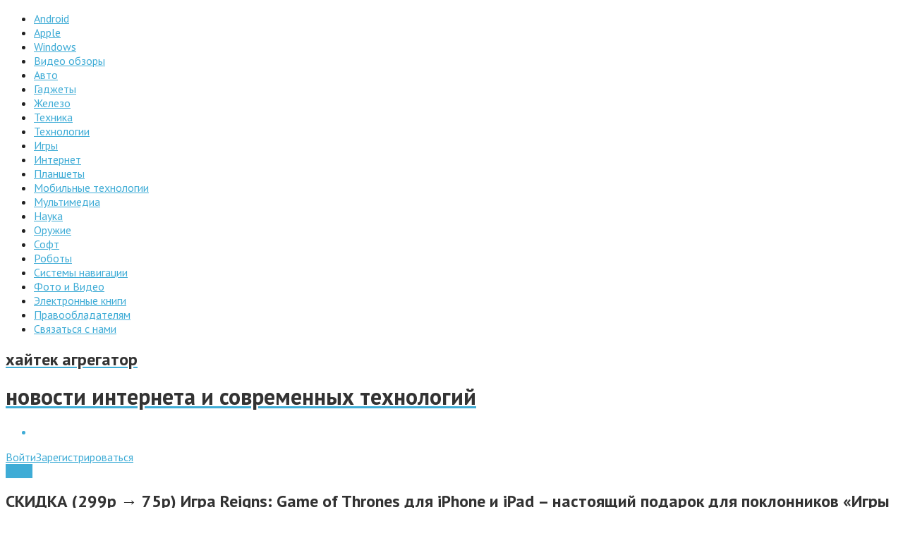

--- FILE ---
content_type: application/javascript;charset=utf-8
request_url: https://w.uptolike.com/widgets/v1/version.js?cb=cb__utl_cb_share_1769022219969144
body_size: 396
content:
cb__utl_cb_share_1769022219969144('1ea92d09c43527572b24fe052f11127b');